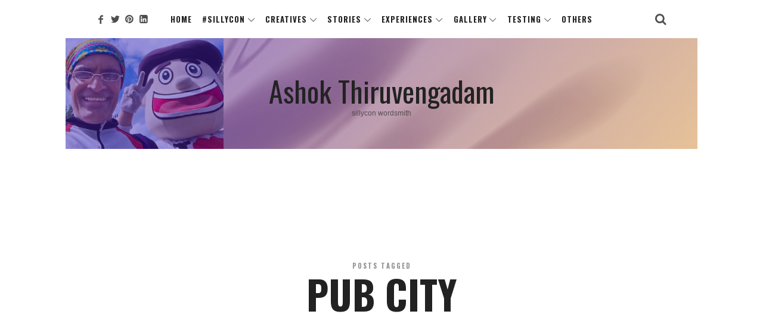

--- FILE ---
content_type: text/html; charset=UTF-8
request_url: https://ashokt.in/tag/pub-city/
body_size: 45706
content:
<!doctype html>
<html lang="en-GB" class="no-featured-area is-menu-top is-menu-bar is-nav-single-rounded is-nav-single-no-animated is-comments-minimal is-comments-image-rounded is-comment-form-boxed is-comment-form-border-arrow is-footer-subscribe-dark is-footer-widgets-align-left is-footer-full-width is-sidebar-right is-sidebar-sticky is-sidebar-align-left is-widget-title-align-left is-widget-bottomline is-trending-posts-default is-meta-uppercase is-header-light is-header-fixed-width is-header-parallax-no is-menu-sticky is-menu-fixed-width is-menu-align-center is-menu-light is-submenu-dark is-submenu-align-center is-menu-uppercase is-intro-align-center is-intro-text-dark is-intro-parallax-no is-link-box-title-default is-link-box-title-transform-none is-link-box-text-align-center is-link-box-v-align-center is-link-box-parallax-no is-more-link-button-style is-about-author-minimal is-related-posts-parallax-no is-related-posts-fixed is-share-links-border is-tagcloud-minimal is-featured-area-full is-slider-buttons-center-margin is-slider-buttons-sharp-edges is-slider-buttons-border is-slider-title-default is-slider-parallax-no is-slider-title-none-uppercase is-slider-more-link-show is-slider-more-link-button-style is-slider-text-align-center is-slider-v-align-center is-slider-h-align-center is-body-full-width is-single-post-title-with-margins is-post-title-align-center is-post-media-fixed is-blog-text-align-left is-meta-with-none" data-title-ratio="0.5" data-link-box-title-ratio="0.2" data-generic-button-style="" data-header-bg-shape="">
<head>
	<meta charset="UTF-8">
					<meta name="viewport" content="width=device-width, initial-scale=1">
				<link rel="profile" href="http://gmpg.org/xfn/11">
	<meta name='robots' content='index, follow, max-image-preview:large, max-snippet:-1, max-video-preview:-1' />
	<style>img:is([sizes="auto" i], [sizes^="auto," i]) { contain-intrinsic-size: 3000px 1500px }</style>
	<meta property="og:title" content="Ashok Thiruvengadam"/>
<meta property="og:description" content="sillycon wordsmith"/>
<meta property="og:type" content="article"/>
<meta property="og:article:published_time" content="2020-05-05 10:00:05"/>
<meta property="og:article:modified_time" content="2020-05-16 21:54:00"/>
<meta property="og:article:tag" content="COVID19"/>
<meta property="og:article:tag" content="pub city"/>
<meta property="og:article:tag" content="sillyconcity"/>
<meta name="twitter:card" content="summary">
<meta name="twitter:title" content="Ashok Thiruvengadam"/>
<meta name="twitter:description" content="sillycon wordsmith"/>

	<!-- This site is optimized with the Yoast SEO plugin v24.4 - https://yoast.com/wordpress/plugins/seo/ -->
	<title>pub city Archives | Ashok Thiruvengadam</title>
	<link rel="canonical" href="https://ashokt.in/tag/pub-city/" />
	<meta property="og:url" content="https://ashokt.in/tag/pub-city/" />
	<meta property="og:site_name" content="Ashok Thiruvengadam" />
	<meta name="twitter:site" content="@ash_thiru" />
	<script type="application/ld+json" class="yoast-schema-graph">{"@context":"https://schema.org","@graph":[{"@type":"CollectionPage","@id":"https://ashokt.in/tag/pub-city/","url":"https://ashokt.in/tag/pub-city/","name":"pub city Archives | Ashok Thiruvengadam","isPartOf":{"@id":"https://ashokt.in/#website"},"breadcrumb":{"@id":"https://ashokt.in/tag/pub-city/#breadcrumb"},"inLanguage":"en-GB"},{"@type":"BreadcrumbList","@id":"https://ashokt.in/tag/pub-city/#breadcrumb","itemListElement":[{"@type":"ListItem","position":1,"name":"Home","item":"https://ashokt.in/"},{"@type":"ListItem","position":2,"name":"pub city"}]},{"@type":"WebSite","@id":"https://ashokt.in/#website","url":"https://ashokt.in/","name":"Ashok Thiruvengadam","description":"sillycon wordsmith","publisher":{"@id":"https://ashokt.in/#/schema/person/8aa4e5318e6cea2f4ec23c9519f16b37"},"potentialAction":[{"@type":"SearchAction","target":{"@type":"EntryPoint","urlTemplate":"https://ashokt.in/?s={search_term_string}"},"query-input":{"@type":"PropertyValueSpecification","valueRequired":true,"valueName":"search_term_string"}}],"inLanguage":"en-GB"},{"@type":["Person","Organization"],"@id":"https://ashokt.in/#/schema/person/8aa4e5318e6cea2f4ec23c9519f16b37","name":"Ashok","image":{"@type":"ImageObject","inLanguage":"en-GB","@id":"https://ashokt.in/#/schema/person/image/","url":"https://secure.gravatar.com/avatar/53313912bfbb0899b9ac0cbad9187f36?s=96&d=blank&r=g","contentUrl":"https://secure.gravatar.com/avatar/53313912bfbb0899b9ac0cbad9187f36?s=96&d=blank&r=g","caption":"Ashok"},"logo":{"@id":"https://ashokt.in/#/schema/person/image/"},"description":"Professional SW Test Practitioner. Cyclist, Runner and Wordsmith. Founder &amp; CEO of STAG Software.","sameAs":["https://ashokt.in","https://www.facebook.com/thiruvengadam.ashok","linkedin.com/in/ashokstag","https://x.com/ash_thiru"]}]}</script>
	<!-- / Yoast SEO plugin. -->


<link rel='dns-prefetch' href='//fonts.googleapis.com' />
<link rel="alternate" type="application/rss+xml" title="Ashok Thiruvengadam &raquo; Feed" href="https://ashokt.in/feed/" />
<link rel="alternate" type="application/rss+xml" title="Ashok Thiruvengadam &raquo; Comments Feed" href="https://ashokt.in/comments/feed/" />
<link rel="alternate" type="application/rss+xml" title="Ashok Thiruvengadam &raquo; pub city Tag Feed" href="https://ashokt.in/tag/pub-city/feed/" />
<script type="text/javascript">
/* <![CDATA[ */
window._wpemojiSettings = {"baseUrl":"https:\/\/s.w.org\/images\/core\/emoji\/15.0.3\/72x72\/","ext":".png","svgUrl":"https:\/\/s.w.org\/images\/core\/emoji\/15.0.3\/svg\/","svgExt":".svg","source":{"concatemoji":"https:\/\/ashokt.in\/wp-includes\/js\/wp-emoji-release.min.js?ver=6.7.4"}};
/*! This file is auto-generated */
!function(i,n){var o,s,e;function c(e){try{var t={supportTests:e,timestamp:(new Date).valueOf()};sessionStorage.setItem(o,JSON.stringify(t))}catch(e){}}function p(e,t,n){e.clearRect(0,0,e.canvas.width,e.canvas.height),e.fillText(t,0,0);var t=new Uint32Array(e.getImageData(0,0,e.canvas.width,e.canvas.height).data),r=(e.clearRect(0,0,e.canvas.width,e.canvas.height),e.fillText(n,0,0),new Uint32Array(e.getImageData(0,0,e.canvas.width,e.canvas.height).data));return t.every(function(e,t){return e===r[t]})}function u(e,t,n){switch(t){case"flag":return n(e,"\ud83c\udff3\ufe0f\u200d\u26a7\ufe0f","\ud83c\udff3\ufe0f\u200b\u26a7\ufe0f")?!1:!n(e,"\ud83c\uddfa\ud83c\uddf3","\ud83c\uddfa\u200b\ud83c\uddf3")&&!n(e,"\ud83c\udff4\udb40\udc67\udb40\udc62\udb40\udc65\udb40\udc6e\udb40\udc67\udb40\udc7f","\ud83c\udff4\u200b\udb40\udc67\u200b\udb40\udc62\u200b\udb40\udc65\u200b\udb40\udc6e\u200b\udb40\udc67\u200b\udb40\udc7f");case"emoji":return!n(e,"\ud83d\udc26\u200d\u2b1b","\ud83d\udc26\u200b\u2b1b")}return!1}function f(e,t,n){var r="undefined"!=typeof WorkerGlobalScope&&self instanceof WorkerGlobalScope?new OffscreenCanvas(300,150):i.createElement("canvas"),a=r.getContext("2d",{willReadFrequently:!0}),o=(a.textBaseline="top",a.font="600 32px Arial",{});return e.forEach(function(e){o[e]=t(a,e,n)}),o}function t(e){var t=i.createElement("script");t.src=e,t.defer=!0,i.head.appendChild(t)}"undefined"!=typeof Promise&&(o="wpEmojiSettingsSupports",s=["flag","emoji"],n.supports={everything:!0,everythingExceptFlag:!0},e=new Promise(function(e){i.addEventListener("DOMContentLoaded",e,{once:!0})}),new Promise(function(t){var n=function(){try{var e=JSON.parse(sessionStorage.getItem(o));if("object"==typeof e&&"number"==typeof e.timestamp&&(new Date).valueOf()<e.timestamp+604800&&"object"==typeof e.supportTests)return e.supportTests}catch(e){}return null}();if(!n){if("undefined"!=typeof Worker&&"undefined"!=typeof OffscreenCanvas&&"undefined"!=typeof URL&&URL.createObjectURL&&"undefined"!=typeof Blob)try{var e="postMessage("+f.toString()+"("+[JSON.stringify(s),u.toString(),p.toString()].join(",")+"));",r=new Blob([e],{type:"text/javascript"}),a=new Worker(URL.createObjectURL(r),{name:"wpTestEmojiSupports"});return void(a.onmessage=function(e){c(n=e.data),a.terminate(),t(n)})}catch(e){}c(n=f(s,u,p))}t(n)}).then(function(e){for(var t in e)n.supports[t]=e[t],n.supports.everything=n.supports.everything&&n.supports[t],"flag"!==t&&(n.supports.everythingExceptFlag=n.supports.everythingExceptFlag&&n.supports[t]);n.supports.everythingExceptFlag=n.supports.everythingExceptFlag&&!n.supports.flag,n.DOMReady=!1,n.readyCallback=function(){n.DOMReady=!0}}).then(function(){return e}).then(function(){var e;n.supports.everything||(n.readyCallback(),(e=n.source||{}).concatemoji?t(e.concatemoji):e.wpemoji&&e.twemoji&&(t(e.twemoji),t(e.wpemoji)))}))}((window,document),window._wpemojiSettings);
/* ]]> */
</script>
<link rel='stylesheet' id='selection-sharer-css' href='https://ashokt.in/wp-content/plugins/selection-sharer/css/selection-sharer.css?ver=0.1' type='text/css' media='all' />
<style id='wp-emoji-styles-inline-css' type='text/css'>

	img.wp-smiley, img.emoji {
		display: inline !important;
		border: none !important;
		box-shadow: none !important;
		height: 1em !important;
		width: 1em !important;
		margin: 0 0.07em !important;
		vertical-align: -0.1em !important;
		background: none !important;
		padding: 0 !important;
	}
</style>
<link rel='stylesheet' id='wp-block-library-css' href='https://ashokt.in/wp-includes/css/dist/block-library/style.min.css?ver=6.7.4' type='text/css' media='all' />
<style id='classic-theme-styles-inline-css' type='text/css'>
/*! This file is auto-generated */
.wp-block-button__link{color:#fff;background-color:#32373c;border-radius:9999px;box-shadow:none;text-decoration:none;padding:calc(.667em + 2px) calc(1.333em + 2px);font-size:1.125em}.wp-block-file__button{background:#32373c;color:#fff;text-decoration:none}
</style>
<style id='global-styles-inline-css' type='text/css'>
:root{--wp--preset--aspect-ratio--square: 1;--wp--preset--aspect-ratio--4-3: 4/3;--wp--preset--aspect-ratio--3-4: 3/4;--wp--preset--aspect-ratio--3-2: 3/2;--wp--preset--aspect-ratio--2-3: 2/3;--wp--preset--aspect-ratio--16-9: 16/9;--wp--preset--aspect-ratio--9-16: 9/16;--wp--preset--color--black: #000000;--wp--preset--color--cyan-bluish-gray: #abb8c3;--wp--preset--color--white: #ffffff;--wp--preset--color--pale-pink: #f78da7;--wp--preset--color--vivid-red: #cf2e2e;--wp--preset--color--luminous-vivid-orange: #ff6900;--wp--preset--color--luminous-vivid-amber: #fcb900;--wp--preset--color--light-green-cyan: #7bdcb5;--wp--preset--color--vivid-green-cyan: #00d084;--wp--preset--color--pale-cyan-blue: #8ed1fc;--wp--preset--color--vivid-cyan-blue: #0693e3;--wp--preset--color--vivid-purple: #9b51e0;--wp--preset--gradient--vivid-cyan-blue-to-vivid-purple: linear-gradient(135deg,rgba(6,147,227,1) 0%,rgb(155,81,224) 100%);--wp--preset--gradient--light-green-cyan-to-vivid-green-cyan: linear-gradient(135deg,rgb(122,220,180) 0%,rgb(0,208,130) 100%);--wp--preset--gradient--luminous-vivid-amber-to-luminous-vivid-orange: linear-gradient(135deg,rgba(252,185,0,1) 0%,rgba(255,105,0,1) 100%);--wp--preset--gradient--luminous-vivid-orange-to-vivid-red: linear-gradient(135deg,rgba(255,105,0,1) 0%,rgb(207,46,46) 100%);--wp--preset--gradient--very-light-gray-to-cyan-bluish-gray: linear-gradient(135deg,rgb(238,238,238) 0%,rgb(169,184,195) 100%);--wp--preset--gradient--cool-to-warm-spectrum: linear-gradient(135deg,rgb(74,234,220) 0%,rgb(151,120,209) 20%,rgb(207,42,186) 40%,rgb(238,44,130) 60%,rgb(251,105,98) 80%,rgb(254,248,76) 100%);--wp--preset--gradient--blush-light-purple: linear-gradient(135deg,rgb(255,206,236) 0%,rgb(152,150,240) 100%);--wp--preset--gradient--blush-bordeaux: linear-gradient(135deg,rgb(254,205,165) 0%,rgb(254,45,45) 50%,rgb(107,0,62) 100%);--wp--preset--gradient--luminous-dusk: linear-gradient(135deg,rgb(255,203,112) 0%,rgb(199,81,192) 50%,rgb(65,88,208) 100%);--wp--preset--gradient--pale-ocean: linear-gradient(135deg,rgb(255,245,203) 0%,rgb(182,227,212) 50%,rgb(51,167,181) 100%);--wp--preset--gradient--electric-grass: linear-gradient(135deg,rgb(202,248,128) 0%,rgb(113,206,126) 100%);--wp--preset--gradient--midnight: linear-gradient(135deg,rgb(2,3,129) 0%,rgb(40,116,252) 100%);--wp--preset--font-size--small: 13px;--wp--preset--font-size--medium: 20px;--wp--preset--font-size--large: 36px;--wp--preset--font-size--x-large: 42px;--wp--preset--spacing--20: 0.44rem;--wp--preset--spacing--30: 0.67rem;--wp--preset--spacing--40: 1rem;--wp--preset--spacing--50: 1.5rem;--wp--preset--spacing--60: 2.25rem;--wp--preset--spacing--70: 3.38rem;--wp--preset--spacing--80: 5.06rem;--wp--preset--shadow--natural: 6px 6px 9px rgba(0, 0, 0, 0.2);--wp--preset--shadow--deep: 12px 12px 50px rgba(0, 0, 0, 0.4);--wp--preset--shadow--sharp: 6px 6px 0px rgba(0, 0, 0, 0.2);--wp--preset--shadow--outlined: 6px 6px 0px -3px rgba(255, 255, 255, 1), 6px 6px rgba(0, 0, 0, 1);--wp--preset--shadow--crisp: 6px 6px 0px rgba(0, 0, 0, 1);}:where(.is-layout-flex){gap: 0.5em;}:where(.is-layout-grid){gap: 0.5em;}body .is-layout-flex{display: flex;}.is-layout-flex{flex-wrap: wrap;align-items: center;}.is-layout-flex > :is(*, div){margin: 0;}body .is-layout-grid{display: grid;}.is-layout-grid > :is(*, div){margin: 0;}:where(.wp-block-columns.is-layout-flex){gap: 2em;}:where(.wp-block-columns.is-layout-grid){gap: 2em;}:where(.wp-block-post-template.is-layout-flex){gap: 1.25em;}:where(.wp-block-post-template.is-layout-grid){gap: 1.25em;}.has-black-color{color: var(--wp--preset--color--black) !important;}.has-cyan-bluish-gray-color{color: var(--wp--preset--color--cyan-bluish-gray) !important;}.has-white-color{color: var(--wp--preset--color--white) !important;}.has-pale-pink-color{color: var(--wp--preset--color--pale-pink) !important;}.has-vivid-red-color{color: var(--wp--preset--color--vivid-red) !important;}.has-luminous-vivid-orange-color{color: var(--wp--preset--color--luminous-vivid-orange) !important;}.has-luminous-vivid-amber-color{color: var(--wp--preset--color--luminous-vivid-amber) !important;}.has-light-green-cyan-color{color: var(--wp--preset--color--light-green-cyan) !important;}.has-vivid-green-cyan-color{color: var(--wp--preset--color--vivid-green-cyan) !important;}.has-pale-cyan-blue-color{color: var(--wp--preset--color--pale-cyan-blue) !important;}.has-vivid-cyan-blue-color{color: var(--wp--preset--color--vivid-cyan-blue) !important;}.has-vivid-purple-color{color: var(--wp--preset--color--vivid-purple) !important;}.has-black-background-color{background-color: var(--wp--preset--color--black) !important;}.has-cyan-bluish-gray-background-color{background-color: var(--wp--preset--color--cyan-bluish-gray) !important;}.has-white-background-color{background-color: var(--wp--preset--color--white) !important;}.has-pale-pink-background-color{background-color: var(--wp--preset--color--pale-pink) !important;}.has-vivid-red-background-color{background-color: var(--wp--preset--color--vivid-red) !important;}.has-luminous-vivid-orange-background-color{background-color: var(--wp--preset--color--luminous-vivid-orange) !important;}.has-luminous-vivid-amber-background-color{background-color: var(--wp--preset--color--luminous-vivid-amber) !important;}.has-light-green-cyan-background-color{background-color: var(--wp--preset--color--light-green-cyan) !important;}.has-vivid-green-cyan-background-color{background-color: var(--wp--preset--color--vivid-green-cyan) !important;}.has-pale-cyan-blue-background-color{background-color: var(--wp--preset--color--pale-cyan-blue) !important;}.has-vivid-cyan-blue-background-color{background-color: var(--wp--preset--color--vivid-cyan-blue) !important;}.has-vivid-purple-background-color{background-color: var(--wp--preset--color--vivid-purple) !important;}.has-black-border-color{border-color: var(--wp--preset--color--black) !important;}.has-cyan-bluish-gray-border-color{border-color: var(--wp--preset--color--cyan-bluish-gray) !important;}.has-white-border-color{border-color: var(--wp--preset--color--white) !important;}.has-pale-pink-border-color{border-color: var(--wp--preset--color--pale-pink) !important;}.has-vivid-red-border-color{border-color: var(--wp--preset--color--vivid-red) !important;}.has-luminous-vivid-orange-border-color{border-color: var(--wp--preset--color--luminous-vivid-orange) !important;}.has-luminous-vivid-amber-border-color{border-color: var(--wp--preset--color--luminous-vivid-amber) !important;}.has-light-green-cyan-border-color{border-color: var(--wp--preset--color--light-green-cyan) !important;}.has-vivid-green-cyan-border-color{border-color: var(--wp--preset--color--vivid-green-cyan) !important;}.has-pale-cyan-blue-border-color{border-color: var(--wp--preset--color--pale-cyan-blue) !important;}.has-vivid-cyan-blue-border-color{border-color: var(--wp--preset--color--vivid-cyan-blue) !important;}.has-vivid-purple-border-color{border-color: var(--wp--preset--color--vivid-purple) !important;}.has-vivid-cyan-blue-to-vivid-purple-gradient-background{background: var(--wp--preset--gradient--vivid-cyan-blue-to-vivid-purple) !important;}.has-light-green-cyan-to-vivid-green-cyan-gradient-background{background: var(--wp--preset--gradient--light-green-cyan-to-vivid-green-cyan) !important;}.has-luminous-vivid-amber-to-luminous-vivid-orange-gradient-background{background: var(--wp--preset--gradient--luminous-vivid-amber-to-luminous-vivid-orange) !important;}.has-luminous-vivid-orange-to-vivid-red-gradient-background{background: var(--wp--preset--gradient--luminous-vivid-orange-to-vivid-red) !important;}.has-very-light-gray-to-cyan-bluish-gray-gradient-background{background: var(--wp--preset--gradient--very-light-gray-to-cyan-bluish-gray) !important;}.has-cool-to-warm-spectrum-gradient-background{background: var(--wp--preset--gradient--cool-to-warm-spectrum) !important;}.has-blush-light-purple-gradient-background{background: var(--wp--preset--gradient--blush-light-purple) !important;}.has-blush-bordeaux-gradient-background{background: var(--wp--preset--gradient--blush-bordeaux) !important;}.has-luminous-dusk-gradient-background{background: var(--wp--preset--gradient--luminous-dusk) !important;}.has-pale-ocean-gradient-background{background: var(--wp--preset--gradient--pale-ocean) !important;}.has-electric-grass-gradient-background{background: var(--wp--preset--gradient--electric-grass) !important;}.has-midnight-gradient-background{background: var(--wp--preset--gradient--midnight) !important;}.has-small-font-size{font-size: var(--wp--preset--font-size--small) !important;}.has-medium-font-size{font-size: var(--wp--preset--font-size--medium) !important;}.has-large-font-size{font-size: var(--wp--preset--font-size--large) !important;}.has-x-large-font-size{font-size: var(--wp--preset--font-size--x-large) !important;}
:where(.wp-block-post-template.is-layout-flex){gap: 1.25em;}:where(.wp-block-post-template.is-layout-grid){gap: 1.25em;}
:where(.wp-block-columns.is-layout-flex){gap: 2em;}:where(.wp-block-columns.is-layout-grid){gap: 2em;}
:root :where(.wp-block-pullquote){font-size: 1.5em;line-height: 1.6;}
</style>
<link rel='stylesheet' id='likebtn_style-css' href='https://ashokt.in/wp-content/plugins/likebtn-like-button/public/css/style.css?ver=6.7.4' type='text/css' media='all' />
<link rel='stylesheet' id='owl.carousel.css-css' href='https://ashokt.in/wp-content/plugins/relevant/css/owl.carousel.css?ver=1.4.5' type='text/css' media='all' />
<link rel='stylesheet' id='owl.theme.default.css-css' href='https://ashokt.in/wp-content/plugins/relevant/css/owl.theme.default.css?ver=1.4.5' type='text/css' media='all' />
<link rel='stylesheet' id='dashicons-css' href='https://ashokt.in/wp-includes/css/dashicons.min.css?ver=6.7.4' type='text/css' media='all' />
<link rel='stylesheet' id='rltdpstsplgn_stylesheet-css' href='https://ashokt.in/wp-content/plugins/relevant/css/style.css?ver=1.4.5' type='text/css' media='all' />
<style id='rltdpstsplgn_stylesheet-inline-css' type='text/css'>

			.rltdpstsplgn-featured-post-block {
				background-color: #f3f3f3;
				width: 100%;
			}
			.rltdpstsplgn-featured-post-block article {
				background-color: #f3f3f3;
				width: 960px;
			}
			.rltdpstsplgn-featured-posts .rltdpstsplgn_posts_title a {
				color: #777b7e !important;
			}
			.rltdpstsplgn-featured-posts .entry-content {
				color: #777b7e !important;
			}
			.rltdpstsplgn-featured-posts .entry-content .more-link {
				color: #777b7e!important;
			}
</style>
<link rel='stylesheet' id='rotatingtweets-css' href='https://ashokt.in/wp-content/plugins/rotatingtweets/css/style.css?ver=6.7.4' type='text/css' media='all' />
<link rel='stylesheet' id='fontello-css' href='https://ashokt.in/wp-content/plugins/theblogger-shortcodes/css/fonts/fontello/css/fontello.css' type='text/css' media='all' />
<link rel='stylesheet' id='theblogger-shortcodes-css' href='https://ashokt.in/wp-content/plugins/theblogger-shortcodes/css/shortcodes.css' type='text/css' media='all' />
<link rel='stylesheet' id='theblogger-fonts-css' href='//fonts.googleapis.com/css?family=Oswald%3A400%2C400i%2C700%2C700i%7CBilbo+Swash+Caps%3A400%2C400i%2C700%2C700i&#038;ver=6.7.4' type='text/css' media='all' />
<link rel='stylesheet' id='normalize-css' href='https://ashokt.in/wp-content/themes/theblogger/css/normalize.css?ver=6.7.4' type='text/css' media='all' />
<link rel='stylesheet' id='bootstrap-css' href='https://ashokt.in/wp-content/themes/theblogger/css/bootstrap.css?ver=6.7.4' type='text/css' media='all' />
<link rel='stylesheet' id='fluidbox-css' href='https://ashokt.in/wp-content/themes/theblogger/js/fluidbox/fluidbox.css?ver=6.7.4' type='text/css' media='all' />
<link rel='stylesheet' id='magnific-popup-css' href='https://ashokt.in/wp-content/themes/theblogger/js/jquery.magnific-popup/magnific-popup.css?ver=6.7.4' type='text/css' media='all' />
<link rel='stylesheet' id='owl-carousel-css' href='https://ashokt.in/wp-content/themes/theblogger/js/owl-carousel/owl.carousel.css?ver=6.7.4' type='text/css' media='all' />
<link rel='stylesheet' id='theblogger-main-css' href='https://ashokt.in/wp-content/themes/theblogger/css/main.css?ver=6.7.4' type='text/css' media='all' />
<link rel='stylesheet' id='theblogger-768-css' href='https://ashokt.in/wp-content/themes/theblogger/css/768.css?ver=6.7.4' type='text/css' media='all' />
<link rel='stylesheet' id='theblogger-992-css' href='https://ashokt.in/wp-content/themes/theblogger/css/992.css?ver=6.7.4' type='text/css' media='all' />
<link rel='stylesheet' id='theblogger-style-css' href='https://ashokt.in/wp-content/themes/theblogger/style.css?ver=6.7.4' type='text/css' media='all' />
<style id='theblogger-style-inline-css' type='text/css'>
.site-title { font-family: 'Oswald'; }

.nav-menu, .entry-meta, .owl-nav, label, .page-links, .navigation, .entry-title i, .site-info, .filters { font-family: 'Oswald'; }

.widget-title { font-family: 'Oswald'; }

h1, .entry-title, .footer-subscribe h3, .widget_categories ul li, .widget_recent_entries ul li a, .widget_pages ul li, .widget_nav_menu ul li, .widget_archive ul li, .widget_most_recommended_posts ul li a, .widget_calendar table caption, .tptn_title, .nav-single a, .widget_recent_comments ul li, .widget_product_categories ul li, .widget_meta ul li, .widget_rss ul a.rsswidget { font-family: 'Oswald'; }

.slider-box .entry-title { font-family: 'Bilbo Swash Caps'; }

.link-box .entry-title { font-family: 'Bilbo Swash Caps'; }

@media screen and (min-width: 992px) { .site-header .site-title { font-size: 48px; } }

@media screen and (min-width: 992px) { .blog-regular .entry-title, .blog-stream.first-full .hentry:first-child .entry-title { font-size: 28px; } }

@media screen and (min-width: 992px) { .blog-small .entry-title { font-size: 28px !important; } }

@media screen and (min-width: 992px) { h1 { font-size: 66px; } }

@media screen and (min-width: 992px) { html { font-size: 18px; } }

@media screen and (min-width: 992px) { .nav-menu > ul { font-size: 13px; } }

@media screen and (min-width: 992px) { .blog-stream .entry-content { font-size: 16px; } }

@media screen and (min-width: 992px) { .blog-stream.blog-small .entry-content { font-size: 16px; } }

@media screen and (min-width: 992px) { .nav-menu ul ul { font-size: 11px; } }

@media screen and (min-width: 992px) { .intro h1 { font-size: 24px; } }

.site-title { font-weight: 400; }

h1, .entry-title, .footer-subscribe h3 { font-weight: 700; }

h2, h3, h4, h5, h6, blockquote, .comment-meta .fn { font-weight: 700; }

.slider-box .entry-title { font-weight: 400; }

.widget-title { font-weight: 400; }

@media screen and (min-width: 992px) { .nav-menu > ul { font-weight: 700; } }

@media screen and (min-width: 992px) { .nav-menu ul ul { font-weight: 400; } }

.intro h1 { font-weight: 400; }

.link-box .entry-title { font-weight: 200; }

@media screen and (min-width: 992px) { .slider-box .entry-title { letter-spacing: 3px; } }

@media screen and (min-width: 992px) { .nav-menu ul ul { letter-spacing: 2px; } }

.intro h1 { text-transform: none; }

h1, .entry-title, .footer-subscribe h3, .widget_categories ul li, .widget_recent_entries ul li, .widget_pages ul li, .widget_archive ul li, .widget_calendar table caption, .tptn_title, .nav-single a { text-transform: uppercase; }

h2, h3, h4, h5, h6, blockquote, .comment-meta .fn { text-transform: none; }

@media screen and (min-width: 992px) { html { line-height: 1.6; } }

@media screen and (min-width: 992px) { .site-title img { max-height: 80px; } }

@media screen and (max-width: 991px) { .site-title img { max-height: 85px; } }

@media screen and (max-width: 991px) { .site-branding-wrap { padding: 50px 0; } }

@media screen and (min-width: 992px) { .intro { padding: 50px 0; } }

@media screen and (min-width: 992px) { .site { margin-top: 0px; margin-bottom: 0px; } }

a { color: #d2ab74; }

a:hover { color: #c9b69b; }

.site-header .header-wrap { background-color: #ffffff; }

html:not(.is-menu-bottom) .site-header .header-bg-shape { color: #ffffff; }

.site-header .header-wrap { background-image: url(https://ashokt.in/wp-content/uploads/2019/12/Ashok-Thiruvengadam-3.png); }

.header-wrap:before { opacity: 0.4; }

.intro:before { background: #25262e; }

.intro:before { opacity: 0; }

.site-header .menu-wrap { background-color: #ffffff; }

html.is-menu-bottom .site-header .header-bg-shape { color: #ffffff; }

body { color: #222222; }

body { background: #ffffff; }

.site .footer-subscribe { background: #222222; }

.top-bar, .top-bar select option { background-color: #171717; }

.header-wrap:after { color: #222222; }

.is-menu-bar .menu-wrap:after { color: #222222; }

.w-75 + .link-box { display: none; }
</style>
<script type="text/javascript" id="likebtn_frontend-js-extra">
/* <![CDATA[ */
var likebtn_eh_data = {"ajaxurl":"https:\/\/ashokt.in\/wp-admin\/admin-ajax.php","security":"457aae2d63"};
/* ]]> */
</script>
<script type="text/javascript" src="https://ashokt.in/wp-content/plugins/likebtn-like-button/public/js/frontend.js?ver=6.7.4" id="likebtn_frontend-js"></script>
<script type="text/javascript" src="https://ashokt.in/wp-includes/js/jquery/jquery.min.js?ver=3.7.1" id="jquery-core-js"></script>
<script type="text/javascript" src="https://ashokt.in/wp-includes/js/jquery/jquery-migrate.min.js?ver=3.4.1" id="jquery-migrate-js"></script>
<link rel="https://api.w.org/" href="https://ashokt.in/wp-json/" /><link rel="alternate" title="JSON" type="application/json" href="https://ashokt.in/wp-json/wp/v2/tags/404" /><link rel="EditURI" type="application/rsd+xml" title="RSD" href="https://ashokt.in/xmlrpc.php?rsd" />
<meta name="generator" content="WordPress 6.7.4" />
<link rel="icon" href="https://ashokt.in/wp-content/uploads/2019/12/ashok-2-1-40x40.png" sizes="32x32" />
<link rel="icon" href="https://ashokt.in/wp-content/uploads/2019/12/ashok-2-1-300x300.png" sizes="192x192" />
<link rel="apple-touch-icon" href="https://ashokt.in/wp-content/uploads/2019/12/ashok-2-1-300x300.png" />
<meta name="msapplication-TileImage" content="https://ashokt.in/wp-content/uploads/2019/12/ashok-2-1-300x300.png" />
		<style type="text/css" id="wp-custom-css">
			body.home .featured-image {
display: none;
}

body.archive .featured-image {
display: none;
}

		</style>
		</head>

<body class="archive tag tag-pub-city tag-404 do-etfw rltdpstsplgn_portfolio">
    <div id="page" class="hfeed site">
				
        <header id="masthead" class="site-header" role="banner">
						<div class="header-wrap" data-parallax-video="">
				<div class="header-wrap-inner">
					<div class="site-branding">
						<div class="site-branding-wrap">
							<div class="site-branding-left">
															</div> <!-- .site-branding-left -->
							
							<div class="site-branding-center">
																				<h1 class="site-title">
													<a href="https://ashokt.in/" rel="home">
														<span class="screen-reader-text">Ashok Thiruvengadam</span>
														<span class="site-title-text">Ashok Thiruvengadam</span>
													</a>
												</h1> <!-- .site-title -->
																			
								<p class="site-description">
									sillycon wordsmith								</p> <!-- .site-description -->
							</div> <!-- .site-branding-center -->
							
							<div class="site-branding-right">
															</div> <!-- .site-branding-right -->
						</div> <!-- .site-branding-wrap -->
					</div> <!-- .site-branding -->
					
					<nav id="site-navigation" class="main-navigation site-navigation" role="navigation">
						<div class="menu-wrap">
							<div class="layout-medium">
								<a class="menu-toggle">
									<span class="lines"></span>
								</a>
								
																
								<div class="nav-menu"><ul id="menu-mymenu" class=""><li id="menu-item-1912" class="menu-item menu-item-type-custom menu-item-object-custom menu-item-home menu-item-1912"><a href="https://ashokt.in">Home</a></li>
<li id="menu-item-4773" class="menu-item menu-item-type-taxonomy menu-item-object-category menu-item-has-children menu-item-4773"><a href="https://ashokt.in/categories/sillycon/">#sillycon</a>
<ul class="sub-menu">
	<li id="menu-item-4633" class="menu-item menu-item-type-taxonomy menu-item-object-category menu-item-4633"><a href="https://ashokt.in/categories/sillycon/sillyconcity/">#sillyconCity</a></li>
	<li id="menu-item-4691" class="menu-item menu-item-type-taxonomy menu-item-object-category menu-item-4691"><a href="https://ashokt.in/categories/sillycon/sillyconfeelings/">#sillyconFeelings</a></li>
</ul>
</li>
<li id="menu-item-5412" class="menu-item menu-item-type-taxonomy menu-item-object-category menu-item-has-children menu-item-5412"><a href="https://ashokt.in/categories/creatives/">Creatives</a>
<ul class="sub-menu">
	<li id="menu-item-2280" class="menu-item menu-item-type-taxonomy menu-item-object-category menu-item-2280"><a href="https://ashokt.in/categories/creatives/poetry/">Poetry</a></li>
	<li id="menu-item-2512" class="menu-item menu-item-type-taxonomy menu-item-object-category menu-item-2512"><a href="https://ashokt.in/categories/creatives/posters/">Posters</a></li>
</ul>
</li>
<li id="menu-item-5010" class="menu-item menu-item-type-taxonomy menu-item-object-category menu-item-has-children menu-item-5010"><a href="https://ashokt.in/categories/stories/">Stories</a>
<ul class="sub-menu">
	<li id="menu-item-2501" class="menu-item menu-item-type-taxonomy menu-item-object-category menu-item-2501"><a href="https://ashokt.in/categories/stories/short-stories/">Short stories</a></li>
	<li id="menu-item-4772" class="menu-item menu-item-type-taxonomy menu-item-object-category menu-item-4772"><a href="https://ashokt.in/categories/stories/shortbites/">shortbites</a></li>
</ul>
</li>
<li id="menu-item-5413" class="menu-item menu-item-type-taxonomy menu-item-object-category menu-item-has-children menu-item-5413"><a href="https://ashokt.in/categories/experiences/">Experiences</a>
<ul class="sub-menu">
	<li id="menu-item-2499" class="menu-item menu-item-type-taxonomy menu-item-object-category menu-item-2499"><a href="https://ashokt.in/categories/experiences/cycling/">Cycling</a></li>
	<li id="menu-item-2500" class="menu-item menu-item-type-taxonomy menu-item-object-category menu-item-2500"><a href="https://ashokt.in/categories/experiences/running/">Running</a></li>
</ul>
</li>
<li id="menu-item-2293" class="menu-item menu-item-type-post_type menu-item-object-page menu-item-has-children menu-item-2293"><a href="https://ashokt.in/posters/">Gallery</a>
<ul class="sub-menu">
	<li id="menu-item-2295" class="menu-item menu-item-type-post_type menu-item-object-portfolio menu-item-2295"><a href="https://ashokt.in/portfolio/life-posters/">Life posters</a></li>
	<li id="menu-item-2058" class="menu-item menu-item-type-post_type menu-item-object-portfolio menu-item-2058"><a href="https://ashokt.in/portfolio/poetry-posters/">Poetry posters</a></li>
</ul>
</li>
<li id="menu-item-2272" class="menu-item menu-item-type-taxonomy menu-item-object-category menu-item-has-children menu-item-2272"><a href="https://ashokt.in/categories/testing/">Testing</a>
<ul class="sub-menu">
	<li id="menu-item-9784" class="menu-item menu-item-type-custom menu-item-object-custom menu-item-9784"><a href="https://SmartQA.ORG">SmartQA</a></li>
</ul>
</li>
<li id="menu-item-2514" class="menu-item menu-item-type-taxonomy menu-item-object-category menu-item-2514"><a href="https://ashokt.in/categories/others/">Others</a></li>
</ul></div>								
																			<a class="search-toggle toggle-link"></a>
											
											<div class="search-container">
												<div class="search-box" role="search">
													<form class="search-form" method="get" action="https://ashokt.in/">
														<label>
															<span>
																Search for															</span>
															<input type="search" id="search-field" name="s" placeholder="type and hit enter">
														</label>
														<input type="submit" class="search-submit" value="Search">
													</form> <!-- .search-form -->
												</div> <!-- .search-box -->
											</div> <!-- .search-container -->
																		
																			<div class="social-container widget-area">
																<a class="social-link facebook"  href="https://www.facebook.com/ashokSillycon"></a>
							<a class="social-link twitter" target="_blank" href="http://twitter.com/ash_thiru"></a>
							<a class="social-link pinterest" target="_blank" href="https://in.pinterest.com/ashokt/"></a>
							<a class="social-link linkedin" target="_blank" href="https://www.linkedin.com/in/ashokstag/"></a>
														</div> <!-- .social-container -->
																	</div> <!-- .layout-medium -->
						</div> <!-- .menu-wrap -->
					</nav> <!-- #site-navigation .main-navigation .site-navigation -->
				</div> <!-- .header-wrap-inner -->
			</div> <!-- .header-wrap -->
        </header> <!-- #masthead .site-header -->


<div id="main" class="site-main">
	<div class="layout-medium">
		<div id="primary" class="content-area ">
			<div id="content" class="site-content" role="main">
								<div class="post-header archive-header post-header-classic">
													<header class="entry-header">
									<h1 class="entry-title">
										<i>Posts tagged</i>
										
										<span class="cat-title">pub city</span>
									</h1>
																	</header> <!-- .entry-header -->
											</div> <!-- .post-header-classic -->
							<div class="blog-stream blog-regular">
														<article id="post-9726" class="post-9726 post type-post status-publish format-standard hentry category-sillyconcity tag-covid19 tag-pub-city tag-sillyconcity is-cat-link-border-bottom">
										<header class="entry-header">
																						<h2 class="entry-title">
												<a href="https://ashokt.in/a-drink/">A drink</a>
											</h2>
																<div class="entry-meta below-title">
										<span class="cat-links">
					<span class="prefix">
						in					</span>
					<a href="https://ashokt.in/categories/sillycon/sillyconcity/" rel="category tag">sillyconCity</a>				</span> <!-- .cat-links -->
						<span class="posted-on">
				<span class="prefix">
					on				</span>
				<a href="https://ashokt.in/a-drink/" rel="bookmark">
					<time class="entry-date published" datetime="2020-05-05T10:00:05+05:30">
						May 5, 2020					</time>
					<time class="updated" datetime="2020-05-16T21:54:00+05:30">
						May 16, 2020					</time>
				</a>
			</span> <!-- .posted-on -->
							</div> <!-- .entry-meta .below-title -->
														</header> <!-- .entry-header -->
																				<div class="entry-content">
											<p>Hmmm, seems like namma sillyconCity needed a drink. The traffic is back. The city of pubs dried and shrivelled during the dry spell of 40 days. When the liquor shops opened, after a long wait and generous swigs, the vehicles are back!</p>
<p class="more"><a class="more-link" href="https://ashokt.in/a-drink/">Read More</a></p>										</div> <!-- .entry-content -->
																			</article>
																	<article id="post-9720" class="post-9720 post type-post status-publish format-standard hentry category-sillyconcity tag-covid19 tag-liquor tag-pub-city tag-sillyconcity is-cat-link-border-bottom">
										<header class="entry-header">
																						<h2 class="entry-title">
												<a href="https://ashokt.in/god-spirit/">God &#038; Spirit</a>
											</h2>
																<div class="entry-meta below-title">
										<span class="cat-links">
					<span class="prefix">
						in					</span>
					<a href="https://ashokt.in/categories/sillycon/sillyconcity/" rel="category tag">sillyconCity</a>				</span> <!-- .cat-links -->
						<span class="posted-on">
				<span class="prefix">
					on				</span>
				<a href="https://ashokt.in/god-spirit/" rel="bookmark">
					<time class="entry-date published" datetime="2020-05-04T11:49:54+05:30">
						May 4, 2020					</time>
					<time class="updated" datetime="2020-05-16T21:50:58+05:30">
						May 16, 2020					</time>
				</a>
			</span> <!-- .posted-on -->
							</div> <!-- .entry-meta .below-title -->
														</header> <!-- .entry-header -->
																				<div class="entry-content">
											<p>During festivals, small temples in my area setup wooden pole queuing systems to manage crowds. The same was visible outside a liquor shop near my office in nama city. Now I understand God and Spirit are accorded the same respect.</p>
<p>Festival times in namma sillyconCity.</p>
<p class="more"><a class="more-link" href="https://ashokt.in/god-spirit/">Read More</a></p>										</div> <!-- .entry-content -->
																			</article>
																	<article id="post-9718" class="post-9718 post type-post status-publish format-standard hentry category-sillyconcity tag-covid19 tag-liquor tag-pub-city tag-sillyconcity is-cat-link-border-bottom">
										<header class="entry-header">
																						<h2 class="entry-title">
												<a href="https://ashokt.in/monday/">Monday</a>
											</h2>
																<div class="entry-meta below-title">
										<span class="cat-links">
					<span class="prefix">
						in					</span>
					<a href="https://ashokt.in/categories/sillycon/sillyconcity/" rel="category tag">sillyconCity</a>				</span> <!-- .cat-links -->
						<span class="posted-on">
				<span class="prefix">
					on				</span>
				<a href="https://ashokt.in/monday/" rel="bookmark">
					<time class="entry-date published" datetime="2020-05-04T10:00:43+05:30">
						May 4, 2020					</time>
					<time class="updated" datetime="2020-05-16T21:49:36+05:30">
						May 16, 2020					</time>
				</a>
			</span> <!-- .posted-on -->
							</div> <!-- .entry-meta .below-title -->
														</header> <!-- .entry-header -->
																				<div class="entry-content">
											<p>After many of weeks of working from home, this Monday is just right for drinking at office(or home). Long lines at 8:30AM today morning outside liquor shops in namma city. All in a line maintaining absolute discipline, beautifully socially distanced and waiting with a zen-line patience.</p>
<p class="more"><a class="more-link" href="https://ashokt.in/monday/">Read More</a></p>										</div> <!-- .entry-content -->
																			</article>
																	</div> <!-- .blog-stream .blog-regular -->
			</div> <!-- #content .site-content -->
		</div> <!-- #primary .content-area -->
			</div> <!-- .layout-medium -->
</div> <!-- #main .site-main -->

        <footer id="colophon" class="site-footer" role="contentinfo">
						
						
						
									<div class="site-info">
										<div class="textwidget">Thiruvengadam Ashok Copyright 2018-19, All rights reserved. </div>
								</div>
							</footer>
	</div>
    
	    <!-- LikeBtn.com BEGIN -->
    <script type="text/javascript">var likebtn_wl = 1; (function(d, e, s) {a = d.createElement(e);m = d.getElementsByTagName(e)[0];a.async = 1;a.src = s;m.parentNode.insertBefore(a, m)})(document, 'script', '//w.likebtn.com/js/w/widget.js'); if (typeof(LikeBtn) != "undefined") { LikeBtn.init(); }</script>
    <!-- LikeBtn.com END -->
            <script>jQuery(document).ready(function ($) { $('p').selectionSharer();});</script><script type="text/javascript" src="https://ashokt.in/wp-content/plugins/relevant/js/owl.carousel.js?ver=2.3.4" id="owl.carousel.js-js"></script>
<script type="text/javascript" id="owl.carousel.js-js-after">
/* <![CDATA[ */
			( function($) {
				$(document).ready(function($) {
					$('.owl-carousel').owlCarousel({
						margin: 10,
						nav: true,
						dots: true,
						loop: true,
						autoplay: true,
						autoplayTimeout: 5000,
						mouseDrag: true,
						mousewheel: true,
						touchDrag: true,
						navText:[
							"<i class='dashicons dashicons-arrow-left-alt2'></i>",
							"<i class='dashicons dashicons-arrow-right-alt2'></i>"
						],
						responsiveClass:true,
						responsive: {
							0: {
								items: 1
							},
							768: {
								items: 2
							},
							992: {
								items: 3
							}
						}

					});
				});
			})(jQuery);
/* ]]> */
</script>
<script type="text/javascript" src="https://ashokt.in/wp-content/themes/theblogger/js/jquery.fitvids.js" id="fitvids-js"></script>
<script type="text/javascript" src="https://ashokt.in/wp-content/themes/theblogger/js/jarallax.min.js" id="jarallax-js"></script>
<script type="text/javascript" src="https://ashokt.in/wp-content/themes/theblogger/js/jarallax-video.min.js" id="jarallax-video-js"></script>
<script type="text/javascript" src="https://ashokt.in/wp-content/themes/theblogger/js/fluidbox/jquery.fluidbox.min.js" id="fluidbox-js"></script>
<script type="text/javascript" src="https://ashokt.in/wp-content/themes/theblogger/js/jquery-validation/jquery.validate.js" id="jqueryvalidation-js"></script>
<script type="text/javascript" src="https://ashokt.in/wp-content/themes/theblogger/js/isotope.pkgd.min.js" id="isotope-js"></script>
<script type="text/javascript" src="https://ashokt.in/wp-content/themes/theblogger/js/jquery.magnific-popup/jquery.magnific-popup.min.js" id="magnific-popup-js"></script>
<script type="text/javascript" src="https://ashokt.in/wp-content/themes/theblogger/js/owl-carousel/owl.carousel.min.js" id="owl-carousel-js"></script>
<script type="text/javascript" src="https://ashokt.in/wp-includes/js/imagesloaded.min.js?ver=5.0.0" id="imagesloaded-js"></script>
<script type="text/javascript" src="https://ashokt.in/wp-content/themes/theblogger/js/jquery.collagePlus.min.js" id="collagePlus-js"></script>
<script type="text/javascript" src="https://ashokt.in/wp-content/themes/theblogger/js/jquery.fittext.js" id="fittext-js"></script>
<script type="text/javascript" src="https://ashokt.in/wp-content/themes/theblogger/js/resize-sensor.js" id="resize-sensor-js"></script>
<script type="text/javascript" src="https://ashokt.in/wp-content/themes/theblogger/js/jquery.sticky-sidebar.min.js" id="sticky-sidebar-js"></script>
<script type="text/javascript" src="https://ashokt.in/wp-content/themes/theblogger/js/main.js" id="theblogger-main-js"></script>
<script type="text/javascript" src="https://ashokt.in/wp-content/plugins/easy-twitter-feed-widget/js/twitter-widgets.js?ver=1.0" id="do-etfw-twitter-widgets-js"></script>
<script type="text/javascript" src="https://ashokt.in/wp-content/plugins/theblogger-shortcodes/js/shortcodes.js" id="theblogger-shortcodes-js"></script>
<script type="text/javascript" src="https://ashokt.in/wp-content/plugins/selection-sharer/js/selection-sharer.js?ver=0.1" id="selection-sharer-js-js"></script>
	
	<script>
		(function($) { "use strict"; 
			$.extend($.validator.messages, {
				required: "This field is required.",
				remote: "Please fix this field.",
				email: "Please enter a valid email address.",
				url: "Please enter a valid URL.",
				date: "Please enter a valid date.",
				dateISO: "Please enter a valid date ( ISO ).",
				number: "Please enter a valid number.",
				digits: "Please enter only digits.",
				equalTo: "Please enter the same value again.",
				maxlength: $.validator.format("Please enter no more than {0} characters."),
				minlength: $.validator.format("Please enter at least {0} characters."),
				rangelength: $.validator.format("Please enter a value between {0} and {1} characters long."),
				range: $.validator.format("Please enter a value between {0} and {1}."),
				max: $.validator.format("Please enter a value less than or equal to {0}."),
				min: $.validator.format("Please enter a value greater than or equal to {0}."),
				step: $.validator.format("Please enter a multiple of {0}.")
			});
		})(jQuery);
	</script>
</body>
</html>